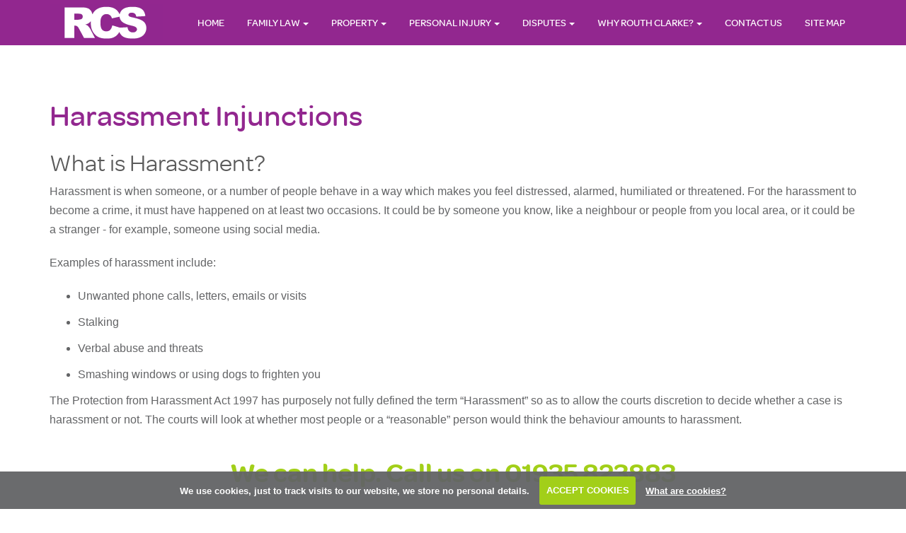

--- FILE ---
content_type: text/html; charset=UTF-8
request_url: https://www.rcsolicitors.co.uk/family-law/restrictive-orders/harassment-injunctions
body_size: 6047
content:
<!DOCTYPE html>
<html>
<head>
    <meta http-equiv="Content-Type" content="text/html; charset=utf-8" />
    <title>Harassment Injunctions</title>
    
<meta http-equiv="Content-Type" content="text/html; charset=utf-8" />
<meta name="description" content="Harassment is when someone, or a number of people behave in a way which makes you feel distressed, alarmed, humiliated or threatened." />
<meta name="keywords" content="family law, restrictive orders, harassment injunctions, harassment" />
<meta name="robots" content="all" />
<meta property="og:title" content="RCS Solicitors" />
<meta property="og:type" content="website" />
<meta property="og:url" content="http://www.rcsolicitors.co.uk/family-law/restrictive-orders/harassment-injunctions" />
<meta property="og:image" content="" />
<meta name="viewport" content="width=device-width, initial-scale=1.0, maximum-scale=1.0, user-scalable=no" />    <meta property="og:site_name" content="RCS Solicitors" />
    <link rel="stylesheet" href="https://maxcdn.bootstrapcdn.com/bootstrap/3.2.0/css/bootstrap.min.css">
<link rel="stylesheet" href="https://maxcdn.bootstrapcdn.com/bootstrap/3.2.0/css/bootstrap-theme.min.css">
<link href="//maxcdn.bootstrapcdn.com/font-awesome/4.2.0/css/font-awesome.min.css" rel="stylesheet">
<link rel="stylesheet" href="/css/styles.css">
<link rel="stylesheet" href="/css/cookiecuttr.css"></head><body>
    
<div role="navigation" class="navbar navbar-fixed-top navbar-inverse">
    <div class="container">
        <div class="navbar-header">
            <button data-target=".navbar-collapse" data-toggle="collapse" class="navbar-toggle collapsed" type="button">
                <span class="sr-only">Toggle navigation</span>
                <span class="icon-bar"></span>
                <span class="icon-bar"></span>
                <span class="icon-bar"></span>
            </button>
            <a href="/" class="navbar-brand" title="Routh Clarke Solicitors">
    <img id="logo-image" src="/site-login/resources/rc-solicitors-logo-1.png"
        alt="Routh Clarke Solicitors"
        title="Routh Clarke Solicitors"
    />
	<img id="logo-image-small" src="/site-login/resources/rc-logo-small-1.png"
        alt="Routh Clarke Solicitors"
        title="Routh Clarke Solicitors"
    />
</a>        </div>
        <div class="collapse navbar-collapse">
            
    <ul class="nav navbar-nav main-nav">

    <li id="/" class="
        ">
        <a
            
            href="/" title="Specialising in family law, civil disputes, property issues and personal injuries."
        >
                Home
                
        </a>
        
    </li>

    <li id="/family-law" class="
        dropdown" class="ancestor">
        <a
            
                class="dropdown-toggle" data-toggle="dropdown"
            
            href="/family-law" title="Specialising in relationship agreements, divorce, dissolution of civil partnerships, financial settlements, children, restrictive orders, wills, lpa's and probate advice"
        >
                Family law
                <span class="caret"></span>
        </a>
        
    <ul role="menu" class="dropdown-menu">

    <li>
        <a href="/family-law/" title="Specialising in relationship agreements, divorce, dissolution of civil partnerships, financial settlements, children, restrictive orders, wills, lpa's and probate advice">
            Family Law
        </a>
        
    </li>

    <li>
        <a href="/family-law/relationship-agreements" title="Helping you to draw up the right agreement for your circumstances">
            Relationship Agreements
        </a>
        
    </li>

    <li>
        <a href="/family-law/divorce-dissolution" title="Expert legal advice to help you through your relationship breakup">
            Divorce/Dissolution
        </a>
        
    </li>

    <li>
        <a href="/family-law/children" title="Here to provide you with legal advice to find the right solution to protect your child's long-term interests">
            Children
        </a>
        
    </li>

    <li>
        <a href="/family-law/wills" title="Helping you to make your will or appoint a lasting power of attorney">
            Wills/LPA's
        </a>
        
    </li>

    <li>
        <a href="/family-law/inheritance-act-claims" title="Support and advice in dealing with probate and inheritance act claims">
            Probate/Inheritance Act Claims
        </a>
        
    </li>

    <li>
        <a href="/family-law/financial-settlement" title="Expert advice on divorce and dissolution financial settlements">
            Financial Settlement
        </a>
        
    </li>

    <li class="ancestor">
        <a href="/family-law/restrictive-orders" title="Helping you to quickly obtain an order to protect you and your family">
            Restrictive Orders
        </a>
        
    </li>

    <li>
        <a href="/family-law/separation" title="Advising you how to unravel your partnership finances, split assets and agree on the care and arrangements for your children">
            Separation
        </a>
        
    </li>

    <li>
        <a href="/family-law/mediation" title="If you don't want to go to court mediation may be the answer">
            Mediation
        </a>
        
    </li>

    </ul>

    </li>

    <li id="/property" class="
        dropdown">
        <a
            
                class="dropdown-toggle" data-toggle="dropdown"
            
            href="/property" title="Proven experience in dealing with property issues"
        >
                Property
                <span class="caret"></span>
        </a>
        
    <ul role="menu" class="dropdown-menu">

    <li>
        <a href="/property/" title="Proven experience in dealing with property issues">
            Property
        </a>
        
    </li>

    <li>
        <a href="/property/building-disputes-builders-guide" title="Helping builders with contract disputes">
            Building Disputes - Builder's Guide
        </a>
        
    </li>

    <li>
        <a href="/property/building-disputes-property-owners-guide" title="Helping property owners with building contract disputes">
            Building Disputes - Property Owner's Guide
        </a>
        
    </li>

    <li>
        <a href="/property/scott-schedules" title="Providing Scott Schedule advice">
            Scott Schedules
        </a>
        
    </li>

    <li>
        <a href="/property/trusts-of-land-and-appointment-of-trustees-act" title="Helping you with your Trust of Land disputes">
            Trusts of Land and Appointment of Trustees Act (ToLATA)
        </a>
        
    </li>

    <li>
        <a href="/property/landlord-advice" title="Legal advice for Landlords">
            Landlord Advice
        </a>
        
    </li>

    <li>
        <a href="/property/tenant-advice" title="Legal advice for Tenants">
            Tenant Advice
        </a>
        
    </li>

    </ul>

    </li>

    <li id="/personal-injury" class="
        dropdown">
        <a
            
                class="dropdown-toggle" data-toggle="dropdown"
            
            href="/personal-injury" title="Personal injury solicitors specialists in helping many clients gain compensation for injuries suffered in all types of accidents."
        >
                Personal Injury
                <span class="caret"></span>
        </a>
        
    <ul role="menu" class="dropdown-menu">

    <li>
        <a href="/personal-injury/" title="Personal injury solicitors specialists in helping many clients gain compensation for injuries suffered in all types of accidents.">
            Personal Injury
        </a>
        
    </li>

    <li>
        <a href="/personal-injury/road-traffic-accident" title="Personal Injury specialists helping you with your road traffic accident injury claim">
            Road Traffic Accident
        </a>
        
    </li>

    <li>
        <a href="/personal-injury/highways-claim" title="Experienced in dealing with Highways Injury Claims">
            Highways Claim
        </a>
        
    </li>

    <li>
        <a href="/personal-injury/accident-at-work" title="Expert solicitors in work accident compensation claims">
            Accident at Work
        </a>
        
    </li>

    <li>
        <a href="/personal-injury/slip-trip-or-fall" title="Helping you to make a successful claim">
            Slip, trip or fall
        </a>
        
    </li>

    </ul>

    </li>

    <li id="/disputes" class="
        dropdown">
        <a
            
                class="dropdown-toggle" data-toggle="dropdown"
            
            href="/disputes" title="Proven ability to resolve and win a case"
        >
                Disputes
                <span class="caret"></span>
        </a>
        
    <ul role="menu" class="dropdown-menu">

    <li>
        <a href="/disputes/" title="Proven ability to resolve and win a case">
            Disputes
        </a>
        
    </li>

    <li>
        <a href="/disputes/civil-litigation-disputes" title="Helping you to resolve commercial and personal disputes">
            Civil Litigation Disputes
        </a>
        
    </li>

    <li>
        <a href="/disputes/solicitors-costs" title="Challenging your solicitor's costs">
            Solicitor's Costs
        </a>
        
    </li>

    <li>
        <a href="/disputes/disputed-wills-and-inheritance-act" title="Helping you to resolve your probate disputes">
            Disputed Wills &amp; Inheritance Act Claims
        </a>
        
    </li>

    <li>
        <a href="/personal-injury/" title="Personal injury solicitors specialists in helping many clients gain compensation for injuries suffered in all types of accidents.">
            Personal Injury
        </a>
        
    </li>

    <li>
        <a href="/disputes/professional-negligence" title="Expert advice in dealing with professional negligence and breach of contract">
            Professional Negligence
        </a>
        
    </li>

    <li>
        <a href="/property/" title="Proven experience in dealing with property issues">
            Property Disputes
        </a>
        
    </li>

    </ul>

    </li>

    <li id="/why-routh-clarke" class="
        dropdown">
        <a
            
                class="dropdown-toggle" data-toggle="dropdown"
            
            href="/why-routh-clarke" title="Proven ability to resolve and win a case"
        >
                Why Routh Clarke?
                <span class="caret"></span>
        </a>
        
    <ul role="menu" class="dropdown-menu">

    <li>
        <a href="/why-routh-clarke/" title="Proven ability to resolve and win a case">
            Why Routh Clarke?
        </a>
        
    </li>

    <li>
        <a href="/why-routh-clarke/how-we-work" title="Putting clients at the centre of our business">
            How we work
        </a>
        
    </li>

    <li>
        <a href="/how-we-work/about-us" title="Proven experience, specialising in family law, civil disputes, property issues and personal injuries">
            About Us
        </a>
        
    </li>

    <li>
        <a href="/how-we-work/managing-your-legal-costs" title="Options available to help with legal costs">
            Managing Your Legal Costs
        </a>
        
    </li>

    <li>
        <a href="/how-we-work/testimonials" title="Testimonials from our clients">
            Testimonials
        </a>
        
    </li>

    </ul>

    </li>

    <li id="/contact" class="
        ">
        <a
            
            href="/contact" title="Contact Routh Clarke Solicitors for legal advice"
        >
                Contact Us
                
        </a>
        
    </li>

    <li id="/site-map" class="
        ">
        <a
            
            href="/site-map" title=""
        >
                Site map
                
        </a>
        
    </li>

    </ul>
        </div>
        <!-- /.nav-collapse -->
    </div>
    <!-- /.container -->
</div>

<a href="#" title="Back to the top of the page" class="backtotop-floater js-back-to-top-floater"><i class="fa fa-arrow-circle-up fa-2x"></i></a>
    
     
    
        
<section class="padding-top-bottom padding-top-page-head">
    
    <div class="container">
        <div class="row">
            <div class="col-md-12">
                <h1>Harassment Injunctions</h1>
                <h2>What is Harassment?</h2>
                <p>Harassment is when someone, or a number of people behave in a way which makes you feel distressed, alarmed, humiliated or threatened. For the harassment to become a crime, it must have happened on at least two occasions. It could be by someone you know, like a neighbour or people from you local area, or it could be a stranger - for example, someone using social media.</p><p>Examples of harassment include:</p><ul><li>Unwanted phone calls, letters, emails or visits</li><li>Stalking</li><li>Verbal abuse and threats</li><li>Smashing windows or using dogs to frighten you</li></ul><p>The Protection from Harassment Act 1997 has purposely not fully defined the term “Harassment” so as to allow the courts discretion to decide whether a case is harassment or not. The courts will look at whether most people or a “reasonable” person would think the behaviour amounts to harassment.</p>
                
            </div>
        </div>
        
            <div class="row">
                <div class="col-md-12">
                    <h3 class="green-feature-title">We can help. Call us on <a href="tel:01935 823883">01935 823883</a></h3>
                </div>
            </div>
        
    </div>
</section>

    

    

    

    

    

    


    
        <section class="grey-bg padding-top-bottom">
    
    <div class="container">
        <div class="row">
            <div class="col-xs-12">
                <h1>More about Harassment Injunctions</h1>
                
            </div>
        </div>
        
            <div class="row">
                <div class="col-xs-12">
                    <div class="service-item btm20">
                        <h2>What action can you take?</h2>
                        <p>If you believe you’re being harassed and you would like it to stop, there are two main things you can do, depending on the level of harassment and how it is making you feel.</p><ol><li>Contact the police - If you’re being harassed and you feel you're in danger you should contact the police. If you think you’re being harassed because of your disability, race, religion, transgender identity or sexual orientation, you can report the harassment to the police as a hate incident or crime. Find your local police station here <a href="https://www.police.uk/" target="_blank">www.police.uk</a>. They will then investigate and decide whether to start a criminal case against the abuser. If found guilty the offence carries a maximum prison term of five years.</li><li>Take action under the Protection from Harassment Act 1997 - Harassment is both a criminal offence and a civil action under the Protection from Harassment Act 1997. This means someone can be prosecuted in the criminal courts if they harass you. It also means you can take action against the person in the civil courts to prevent them from doing it again in the future. </li></ol>
                    </div>
                </div>
            </div>
        
            <div class="row">
                <div class="col-xs-12">
                    <div class="service-item btm20">
                        <h2>When can you take civil court action about harassment?</h2>
                        <p><del></del><del></del>If you’ve been the victim of harassment you can take action in the civil courts against the person harassing you, as long as it is within six years of when the harassment happened. Even if the person harassing you has not been found guilty of an offence in the criminal courts, you can still take civil court action to prevent the harassment taking place in the future. </p>
                    </div>
                </div>
            </div>
        
            <div class="row">
                <div class="col-xs-12">
                    <div class="service-item btm20">
                        <h2>What can the civil court do about harassment?</h2>
                        <ol><li><span></span>The court can make an order or injunction - this means the person harassing you must stop their behaviour. If they don’t stop harassing you after the court has made an injunction against them, it's a criminal offence and they can be prosecuted in the criminal courts.</li><li>The court can award compensation - if you’ve suffered financial or emotional loss due to the harassment </li></ol>
                    </div>
                </div>
            </div>
        
            <div class="row">
                <div class="col-xs-12">
                    <div class="service-item btm20">
                        <h2>What if a Harassment Injunction is broken?</h2>
                        <p>It is a criminal offence to break a harassment injunction and could carry up to a five year prison sentence.</p>
                    </div>
                </div>
            </div>
        
            <div class="row">
                <div class="col-xs-12">
                    <div class="service-item btm20">
                        <h2>What should you do next?</h2>
                        <p>This area of law is comparatively recent and case law is resetting the boundaries all the time. If you are being harassed or stalked and would like to discuss your options, <a href="https://www.rcsolicitors.co.uk/contact" target="_blank">contact us</a> now on <a href="tel:01935823883">01935 823883</a><a href="tel:01935823883"></a> for a no-obligation chat to see how we can help you.</p>
                    </div>
                </div>
            </div>
        
        
            <div class="row">
                <div class="col-xs-12">
                    <div class="green-feature-heading">
                        <h3>For a free consultation call us on <a href="tel:01935 823883">01935 823883</a></h3>
                    </div>
                </div>
            </div>
        
    </div>
</section>

    

    

    

    

    

    


    <footer class="purple-bg padding-top-bottom">
    <div class="container">

        <div class="col-md-6">
            <div class="row">
                <div class="col-md-6 clear">
                    <h2>Services</h2>
                    
    <ul class="list-unstyled">

    <li><a href="/family-law" title="Family law">Family law</a></li>

    <li><a href="/property" title="Property">Property</a></li>

    <li><a href="/personal-injury" title="Personal Injury">Personal Injury</a></li>

    <li><a href="/disputes" title="Disputes">Disputes</a></li>

    </ul>
                </div>
                <div class="col-md-6">
                    <h2>Stay in Touch</h2>
                    <span class="phone-number"><a href="tel:01935 823883">01935 823883</a></span>
                    <div class="clear social-icons">
					    <a href="https://plus.google.com/113045501508729917284/about" target="_blank" title="Find Routh Clarke Solicitors on Google+" class="social-icon">
						    <img src="/images/google-plus-social.png" />
					    </a>
					    <a href="https://www.facebook.com/rcsolicitors/" target="_blank" title="Find Routh Clarke Solicitors on Facebook" class="social-icon">
						    <img src="/images/facebook-social.png" />
					    </a>                    
					</div>
                </div>

            </div>

            <div class="row">

                <div class="col-md-6">
                    <h2>How We Work</h2><p>Routh Clarke Solicitors is a practice like no other. Firstly, we listen to your legal problems at a time convenient for you, then we give whatever advice you need, in a language you understand. <a href="#">Read more</a> about what Routh Clarke Solicitors can do for you. <a href="/contact">Contact us</a> now on <a href="tel:01935823883">01935 823883</a>.</p>                </div>
                <div class="col-md-6">
                    <h2>Useful Links</h2>
                    
    <ul class="list-unstyled">

    <li><a href="/site-map" title="Site map">Site map</a></li>

    <li><a href="/terms-of-use" title="Terms of use">Terms of use</a></li>

    <li><a href="/cookie-policy" title="Cookie Policy">Cookie Policy</a></li>

    <li><a href="http://www.thirddimension.co.uk/" title="Site by Third Dimension">Site by Third Dimension</a></li>

    </ul>

                    <div style="max-width:175px;max-height:163px;margin-top: 20px;"><div style="position: relative;padding-bottom: 59.1%;height: auto;overflow: hidden;"><iframe scrolling="no" allowtransparency="true" src="https://cdn.yoshki.com/iframe/55849r.html" style="border:0px; margin:0px; padding:0px; backgroundColor:transparent; top:0px; left:0px; width:100%; height:100%; position: absolute;" frameborder="0"></iframe></div></div>
                </div>
            </div>

        </div>

        <div class="col-md-6">
            <h2>Get In Touch</h2>
<form id="form-contact" class="enquiry-form" action="/family-law/restrictive-orders/harassment-injunctions" method="post" role="form">
    <div class="form-group">
        <label for="Enquiry_Name">Your Name *</label>
        <input id="Enquiry_Name" name="Enquiry_Name" class="form-control required" placeholder="Enter name" type="text" required="required">
    </div>
    <div class="form-group">
        <label for="Enquiry_Phone">Phone Number *</label>
        <input id="Enquiry_Phone" name="Enquiry_Phone" class="form-control required phone" placeholder="Enter phone number" type="tel" required="required">
    </div>
    <div class="form-group">
        <label for="Enquiry_Email">Email Address *</label>
        <input id="Enquiry_Email" name="Enquiry_Email" class="form-control required email" placeholder="Enter email" type="email" required="required">
    </div>
    <div class="form-group">
        <label for="Enquiry_Message">Message *</label>
        <textarea id="Enquiry_Message" name="Enquiry_Message" class="form-control" cols="30" rows="3" required="required"></textarea>
    </div>
    <input id="submit" name="submit" class="btn btn-default" value="Send Enquiry" type="submit"><input type="hidden" name="cms-form" value="Zm9ybS1jb250YWN0OnBlcmNoX2Zvcm1zOi90ZW1wbGF0ZXMvY29udGVudC9jb250YWN0X2Zvcm1fZm9vdGVyLmh0bWw6MTc2ODgzODI0OA==">
    
</form>
        </div>

    </div>
</footer>

<script type="text/javascript">
  var gaJsHost = (("https:" == document.location.protocol) ? "https://ssl." : "http://www.");
  document.write(unescape("%3Cscript src='" + gaJsHost + "google-analytics.com/ga.js' type='text/javascript'%3E%3C/script%3E"));
</script>
<script type="text/javascript">
  try
  {
    var pageTracker = _gat._getTracker("UA-8559240-1");
    pageTracker._trackPageview();
  } catch (err) { }
</script>    <script src="//ajax.googleapis.com/ajax/libs/jquery/1.11.1/jquery.min.js"></script> 
<script src="https://maxcdn.bootstrapcdn.com/bootstrap/3.2.0/js/bootstrap.min.js"></script>
<script src="/scripts/jquery.cookie.js"></script>
<script src="/scripts/jquery.cookiecuttr.js"></script>
<script src="/scripts/js-utils.js"></script>
<script src="//use.typekit.net/axj1act.js"></script>
<script>try{Typekit.load();}catch(e){}</script>
<script src="/scripts/masonry.pkgd.min.js"></script>
<script src="/scripts/match-height.js"></script>
<script>
$(window).load(function(){
  if ($(window).width() > 767) {
    matchHeight($('.equalizer .service-item'), 3);
  }

  $(window).on('resize', function(){
    if ($(window).width() > 767) {
      $('.equalizer .service-item').height('auto');
      matchHeight($('.equalizer .service-item'), 3);
    }
  });
});
</script>

<script defer src="https://static.cloudflareinsights.com/beacon.min.js/vcd15cbe7772f49c399c6a5babf22c1241717689176015" integrity="sha512-ZpsOmlRQV6y907TI0dKBHq9Md29nnaEIPlkf84rnaERnq6zvWvPUqr2ft8M1aS28oN72PdrCzSjY4U6VaAw1EQ==" data-cf-beacon='{"version":"2024.11.0","token":"f971e10e3ec4417e926206688230f584","r":1,"server_timing":{"name":{"cfCacheStatus":true,"cfEdge":true,"cfExtPri":true,"cfL4":true,"cfOrigin":true,"cfSpeedBrain":true},"location_startswith":null}}' crossorigin="anonymous"></script>
</body>
</html>

--- FILE ---
content_type: text/css
request_url: https://www.rcsolicitors.co.uk/css/styles.css
body_size: 2481
content:
body { background: #ffffff; color: #636466; line-height: 1.7em; font-size: 16px; margin-top: 64px; }

.content-drop { margin-top: 62px; }

.clear { clear: both; }
p { margin: 0 0 20px; }

/* Links */
a,
a:link { color: #a2cf19; font-weight: 600; }
a:visited { color: #a2cf19; }
a:hover { color: #a2cf19; font-weight: 600; }
a:active { color: #92278f; }
a[href*="http"] { color: #636466; }

a.anchor { display: block; position: relative; top: -80px; visibility: hidden; }

/* Select Items */
select { border: 1px solid #ddd; display: block; height: 44px; padding: 6px; text-transform: none; width: 100%; }

/* Headings */
h1, h2, h3, h4, h5, h6, .h1, .h2, .h3, .h4, .h5, .h6 { font-family: "omnes-pro",Open Sans; font-weight: 200; color: #92278f; }
h4, h5, h6, .h4, .h5, .h6 { font-weight: 500; }
h1 { color: #92278f; font-weight: 500; margin: 5px 0 25px 0; font-size: 42px; }
h2 { color: #5a5a5a; font-weight: 400; font-size: 34px; }
h3 { font-weight: 500; }

/* Margins */
.top10 { margin-top: 10px; }
.top15 { margin-top: 15px; }
.top20 { margin-top: 20px; }
.top30 { margin-top: 30px; }
.top40 { margin-top: 40px; }

.btm10 { margin-bottom: 10px; }
.btm15 { margin-bottom: 15px; }
.btm20 { margin-bottom: 20px; }
.btm30 { margin-bottom: 30px; }
.btm40 { margin-bottom: 40px; }

/* Padding */
.pd-0 { padding: 0; }
.padding-top-bottom { padding: 20px 0; }
.padding-top-page-head { padding-top: 70px;}

/* Navbar */
.dropdown:hover .dropdown-menu { display: block; min-width: 100%; }
.navbar-brand { height: 62px; }
.navbar-nav { float: right; }
.navbar-nav > li { font-family: "omnes-pro",Helvetica Neue,Helvetica,Arial,sans-serif; text-transform: uppercase; font-weight: 600; }
.navbar-nav > li > a { padding: 22px 16px; font-size: 14px; font-weight: 500; }
.navbar-inverse .navbar-nav .open .dropdown-menu > li > a { color : #FFFFFF; }
.navbar-inverse { border-bottom: none; }
.navbar-inverse { background-color: #92278f; background-image: none; }
.navbar-inverse .navbar-nav > .active > a, .navbar-inverse .navbar-nav > .active > a:hover, .navbar-inverse .navbar-nav > .active > a:focus { background-color: rgba(255, 255, 255, 0.25); color: #fff; background-image: none; box-shadow: none; }
.navbar-inverse .navbar-nav > li > a { color: #FFFFFF; text-shadow: none; }
.navbar-inverse .navbar-collapse, .navbar-inverse .navbar-form { border-bottom: none !important; }
#logo-image {display: none; height: 123px; -khtml-transition: height 0.3s ease; -moz-transition: height 0.3s ease; -ms-transition: height 0.3s ease; -o-transition: height 0.3s ease; -webkit-transition: height 0.3s ease; transition: height 0.3s ease;}
#logo-image.logo-small {height: 100px;}
#logo-image-small {display:none; margin-top: -10px;}


.navbar-toggle { margin-top: 14px; }

.navbar-inverse .navbar-nav > .open > a, .navbar-inverse .navbar-nav > .open > a:hover, .navbar-inverse .navbar-nav > .open > a:focus { background-color: transparent; }

.navbar-inverse .navbar-toggle,
.navbar-inverse .navbar-toggle:hover,
.navbar-inverse .navbar-toggle:focus,
.navbar-inverse .navbar-toggle.collapsed { background: rgba(255, 255, 255, 0.15); border-color: rgba(255, 255, 255, 0.15); }

.dropdown-menu,
.navbar-nav .open .dropdown-menu { background-color: #ad5dab; padding: 0; box-shadow: none; border: none; text-transform: none; }

.dropdown-menu > li > a { color: #FFFFFF; padding: 8px 20px; }

.dropdown-menu > li > a:hover,
.dropdown-menu > li > a:focus { background: #92278f; color: #FFFFFF; }

.dropdown-menu > .active > a, .dropdown-menu > .active > a:hover, .dropdown-menu > .active > a:focus { background-image: none; background-color: #92278f; }

/* We can help */
h3.we-can-help { display: block; font-size: 38px; font-weight: 600; text-align: center; }

/* Feature Items */
.green-feature-title { font-size: 38px; color: #a2cf19; font-weight: 600; text-align: center; display: block; }
.green-feature-heading { background: #a2cf19; padding: 20px; text-align: center; }
.green-feature-heading h2, .green-feature-heading h3 { margin: 0; padding: 0; color: #FFFFFF; }
.green-feature-heading a { color: #FFFFFF; }

.grey-feature-title { font-size: 38px; color: #a2cf19; font-weight: 600; text-align: center; display: block; }
.grey-feature-heading { background: #f2f2f2; padding: 5px 20px; }
.grey-feature-heading h2 { color: #5a5a5a; }

/* List Styles */
section ul li { margin: 10px 0; }

/* Buttons */
.btn-default, .btn-primary { background: none; color: #a2cf19; border: none; font-weight: bold; text-shadow: none; border-radius: 0; box-shadow: none; display: inline-block }
.btn-default:hover, .btn-primary:hover { background: none; color: #a2cf19; text-decoration: underline; }
.btn-default:hover, .btn-default:focus { background: none; border: none; }
.btn-default:hover, .btn-default:focus, .btn-default:active, .btn-default.active, .open > .dropdown-toggle.btn-default { color: #92278f; }

/* Grey Styles */
.grey-bg,
.grey-bg .panel,
.grey-bg .panel-default > .panel-heading { background: #f2f2f2; }

.grey-bg .table-striped > tbody > tr:nth-child(2n+1) > td,
.grey-bg .table-striped > tbody > tr:nth-child(2n+1) > th { background: rgba(0, 0, 0, 0.05); }

/* Purple Styles */
.purple-bg,
.purple-bg .panel,
.purple-bg .panel-default > .panel-heading { background: #92278f; color: #FFFFFF;  }

.purple-bg .table-striped > tbody > tr:nth-child(2n+1) > td,
.purple-bg .table-striped > tbody > tr:nth-child(2n+1) > th { background: rgba(0, 0, 0, 0.05); }

.purple-bg h1,
.purple-bg h2,
.purple-bg h3 { color: #FFFFFF; }

.purple-bg a { color: #a2cf19; }

.purple-bg h4,
.purple-bg h5,
.purple-bg h6 { color: #92278f; }

.purple-bg .form-control { background: rgba(255, 255, 255, 0.15); border: medium none; color: #ffffff; }

.purple-bg .btn-default,
.purple-bg .btn-default.btn-primary { background: rgba(0, 0, 0, 0.15); }

/* Carousel */
.carousel-caption { left: 15%; padding: 20px; right: 15%; bottom: 20%; text-align: left; }
.carousel-caption > span { font-family: "omnes-pro",Open Sans; color: #fff; font-size: 46px; font-weight: 300; line-height: 1.2em; margin: 0; padding: 0; text-shadow: 1px 2px 2px #656565; }

/* Homepage Form */
form label { font-weight: 500; }
.form-control { background: #ffffff; border: 1px solid #dddddd; box-shadow: none; color: inherit; height: 44px; margin-bottom: 20px; }

input::-moz-placeholder,
input::-webkit-input-placeholder,
input:-ms-input-placeholder,
input:-moz-placeholder { color: rgba(255, 255, 255, 0.4); }

/* Footer */
footer { font-size: 0.8em; }
footer span { display: block; }
footer ul { padding: 0; list-style: none; }
footer ul li:before { content: ""; font-family: FontAwesome; font-size: 0.7em; margin-right: 10px; color: #ffffff; }
footer ul li a { color: #FFFFFF; }
footer .phone-number { font-size: 25px; color: #a2cf19; }

/* Panels */
.panel-group { margin: 0 0 30px 0; padding-bottom: 30px; border-bottom: dotted 1px #DDDDDD; }
.panel { border: none; margin-bottom: 50px; box-shadow: none; }
.panel-default > .panel-heading { font-family: "Raleway"; font-size: 2em; font-weight: 500; margin-bottom: 15px; border: none; background: #FFFFFF; }
.panel-default > .panel-heading + .panel-collapse > .panel-body { background: #fafafa; }

/* Tables */
.table > thead > tr > th, .table > tbody > tr > th, .table > tfoot > tr > th, .table > thead > tr > td, .table > tbody > tr > td, .table > tfoot > tr > td { padding: 14px; border: none; }
.table td p { margin: 0; }
.table tr th { background: #92278f !important; color: #FFFFFF; }

/* Back To Top Button */
a.backtotop-floater { position: fixed; right: 10px; bottom: 10px; display: none;  background: #7c217a; color: #FFFFFF; padding: 10px; }

/* Our Services */
.media.service { margin: 20px 0; }
.media.service a { color: #a2cf19; }

/* Contact Details */
.contact-details li { margin-bottom: 10px; }

/* Social Icons */
.social-icons { margin-top: 10px; }
.social-icons .social-icon:not(:first-child) { margin-left: 5px; }

/* Testimonials */
.testimonials h2 { color: #a2cf19; font-weight: 400; }
.testimonials p { margin: 0; }

/* Responsive Circle */
.circle-shape { position: relative; width: 100%; background: #92278f; border-radius: 50%; }
.circle-shape:before { content: ""; display: block; padding-top: 100%; }
.circle-content { position: absolute; top: 0; left: 0; bottom: 0; right: 0; color: white; }
.circle-content div { display: table; width: 100%; height: 100%; }
.circle-content .rc-content { display: table-cell; text-align: center; vertical-align: middle; color: white; padding: 0px 30px; }

/* Service Items */
.service-items .service-item-container { margin-bottom: 30px; }
.service-item { background: #fff; padding: 20px; }
.service-item h2 { background: #92278f; color: #fff; margin: 0 0 15px; padding: 10px; font-size: 25px; }
.services-container .btn-default { margin: 0; }
.service-item p:last-child { margin-bottom: 0; }
.service-item .service-heading:hover { color: #FFFFFF; }

/* Document Library */
.document-library { background: #a2cf19; padding: 10px 20px; color: #FFFFFF; }
.document-library h2 { margin: 0 0 15px 0; color: #FFFFFF; border-bottom: dotted 1px #FFFFFF; padding-bottom: 15px; }
.document-library a { color: #FFFFFF; margin-left: 5px; font-weight: normal; }

@media only screen and (max-width: 1075px) {
    .navbar-nav > li > a { font-size: 9.5px; padding: 22px 5px; }
    .backtotop-floater { display: none !important; }

    .carousel-caption { bottom: 10%; }
    .carousel-caption span { font-size: 34px; }

}


@media only screen and (max-width: 767px) {

    h1 { font-size: 28px; }
    h2 { font-size: 22px; }
    
    h3,
    .green-feature-title,
    h3.we-can-help { font-size: 19px; }

    .navbar-nav { float: none; }
    .navbar-inverse .navbar-nav .open .dropdown-menu > .active > a, .navbar-inverse .navbar-nav .open .dropdown-menu > .active > a:hover, .navbar-inverse .navbar-nav .open .dropdown-menu > .active > a:focus { background: none; color: #a2cf19; }

    .navbar-nav .open .dropdown-menu > li > a,
    .navbar-nav .open .dropdown-menu .dropdown-header,
    .navbar-nav > li > a,
    .dropdown-menu > li > a { padding: 10px 15px; }

    .dropdown-menu > .active > a, .dropdown-menu > .active > a:hover, .dropdown-menu > .active > a:focus { background: none; color: #a2cf19; }

    .carousel-caption { bottom: 4%; }
    .carousel-caption span { font-size: 22px; }

    .media { margin: 20px 0 35px; }
    .media a { display: block; float: none !important; text-align: center; }
    .media { margin-bottom: 0; }

    .service-item { margin-bottom: 20px; }

    .testimonials h2 { margin-top: 10px;; }
    .testimonials dd { font-size: 0.8em; }

}

@media only screen and (max-width: 480px) {

    .carousel-caption { display: none; }
}

.carousel-inner img { margin: 0 auto; }

--- FILE ---
content_type: application/javascript
request_url: https://www.rcsolicitors.co.uk/scripts/match-height.js
body_size: -70
content:
var matchHeight = function (objects, cols, nomatch) {
  "use strict";
  if (nomatch === undefined) {
    nomatch = false;
  }

  var i, j, group, height, max, objIndex = 0;
  var objCatArr = [];
  var maxHeightArr = [];

  for (i = 0; i < objects.length; i++) {
    group = Math.floor((i)/cols);
    if (objCatArr[group] === undefined) {
      objCatArr[group] = [];
    }
    objCatArr[group].push(objects[i]);
  }

  for (i in objCatArr) {
    max = 0;
    for (j in objCatArr[i]) {
      height = $(objCatArr[i][j]).height();
      max = Math.max(max, height);
    }
    maxHeightArr.push(max);
    if (!nomatch)
      $(objCatArr[i]).height(max);
  }

  return maxHeightArr;
};

--- FILE ---
content_type: application/javascript
request_url: https://www.rcsolicitors.co.uk/scripts/js-utils.js
body_size: 142
content:
/*jslint browser:true*/

$(document).ready(function () {

    // Cookie Cutter
    $.cookieCuttr({
	cookieWhatAreTheyLink: "/cookie-policy"
	});

    // Add active class to selected navigation item
    $(".nav li:has(a[href='" + window.location.pathname + "'])").addClass("active");

    var carouselTop = $('#myCarousel');

    // Back to top floater
    $(window).scroll(function () {
        if (carouselTop.val() !== undefined) {
            if ($(window).scrollTop() > 300)
            {
                $(".js-back-to-top-floater").clearQueue().fadeTo(1000, 1, function () { });
                $('#logo-image').addClass('logo-small');
                $('#logo-image').fadeOut(function() {
                    $('#logo-image-small').fadeIn();
                });
            }
            else
            {
                $(".js-back-to-top-floater").clearQueue().fadeTo(1000, 0, function () { });
                $('#logo-image').removeClass('logo-small');
                $('#logo-image-small').fadeOut(function() {
                    $('#logo-image').fadeIn();
                });
            }
        }
    });

});

$(window).load(function () {

    // Masonry
    var $container = jQuery('.js-service-item-container');
    // initialize
    $container.masonry({
        itemSelector: '.js-service'
    });

    var carouselTop = $('#myCarousel');

    if (carouselTop.val() === undefined) {
        $('#logo-image-small').fadeIn();
    }
    else {
        $('#logo-image').fadeIn();
    }

});